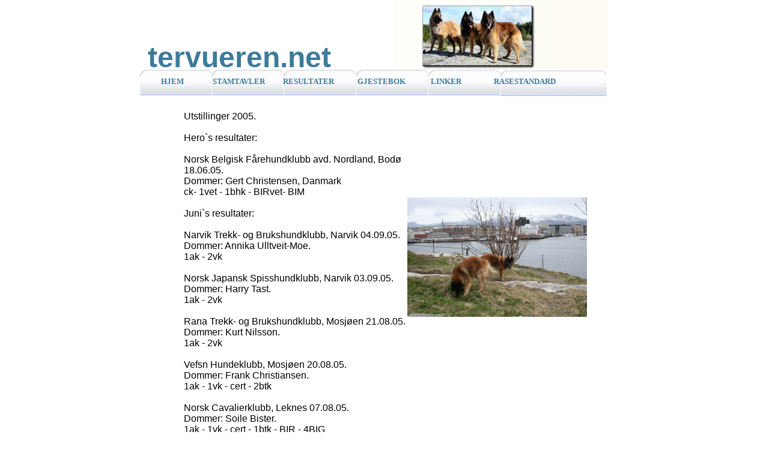

--- FILE ---
content_type: text/html
request_url: http://tervueren.net/utstilling2005.html
body_size: 2133
content:
<!DOCTYPE HTML PUBLIC "-//W3C//DTD HTML 4.01 Transitional//EN">
<html>
<head>
<title>Vellkommen til Juni, Hero og  Xena's hjemmeside</title>
<meta http-equiv="content-type" content="text/html; charset=ISO-8859-1">
<meta name="author" content="tervueren.net">
<meta name="generator" content="Web Page Maker">
<style type="text/css">
/*----------Text Styles----------*/
.ws6 {font-size: 8px;}
.ws7 {font-size: 9.3px;}
.ws8 {font-size: 11px;}
.ws9 {font-size: 12px;}
.ws10 {font-size: 13px;}
.ws11 {font-size: 15px;}
.ws12 {font-size: 16px;}
.ws14 {font-size: 19px;}
.ws16 {font-size: 21px;}
.ws18 {font-size: 24px;}
.ws20 {font-size: 27px;}
.ws22 {font-size: 29px;}
.ws24 {font-size: 32px;}
.ws26 {font-size: 35px;}
.ws28 {font-size: 37px;}
.ws36 {font-size: 48px;}
.ws48 {font-size: 64px;}
.ws72 {font-size: 96px;}
.wpmd {font-size: 13px;font-family: Arial,Helvetica,Sans-Serif;font-style: normal;font-weight: normal;}
/*----------Para Styles----------*/
DIV,UL,OL /* Left */
{
 margin-top: 0px;
 margin-bottom: 0px;
}
</style>

<style type="text/css">
a.style1:link{color:#3C7B9A;text-decoration: none;}
a.style1:visited{color:#3C7B9A;text-decoration: none;}
a.style1:hover{color:#84B6CE;text-decoration: none;}
a.style1:active{color:#3C7B9A;text-decoration: none;}
a.style2:link{color:#3C7B9A;text-decoration: none;}
</style>

<style type="text/css">
div#container
{
	position:relative;
	width: 819px;
	margin-top: 0px;
	margin-left: auto;
	margin-right: auto;
	text-align:left; 
}
body {text-align:center;margin:0}
</style>

</head>
<body>
<div id="container">
<div id="shape2" style="position:absolute; overflow:hidden; left:423px; top:0px; width:359px; height:115px; z-index:0"><img border=0 width="100%" height="100%" alt="" src="images/rect39390130.gif"></div>

<div id="image6" style="position:absolute; overflow:hidden; left:2px; top:116px; width:120px; height:43px; z-index:1"><img src="images/flowertab01.jpg" alt="" title="" border=0 width=120 height=43></div>

<div id="image1" style="position:absolute; overflow:hidden; left:602px; top:117px; width:177px; height:43px; z-index:2"><img src="images/flowertab05.jpg" alt="" title="" border=0 width=177 height=43></div>

<div id="image3" style="position:absolute; overflow:hidden; left:362px; top:116px; width:120px; height:43px; z-index:3"><img src="images/flowertab01.jpg" alt="" title="" border=0 width=120 height=43></div>

<div id="image2" style="position:absolute; overflow:hidden; left:482px; top:116px; width:120px; height:43px; z-index:4"><img src="images/flowertab01.jpg" alt="" title="" border=0 width=120 height=43></div>

<div id="image4" style="position:absolute; overflow:hidden; left:122px; top:116px; width:120px; height:43px; z-index:5"><img src="images/flowertab01.jpg" alt="" title="" border=0 width=120 height=43></div>

<div id="image5" style="position:absolute; overflow:hidden; left:242px; top:116px; width:120px; height:43px; z-index:6"><img src="images/flowertab01.jpg" alt="" title="" border=0 width=120 height=43></div>

<div id="image10" style="position:absolute; overflow:hidden; left:38px; top:1568px; width:779px; height:43px; z-index:7"><img src="images/flower_bottom01.jpg" alt="" title="" border=0 width=779 height=43></div>

<div id="text1" style="position:absolute; overflow:hidden; left:75px; top:185px; width:369px; height:1252px; z-index:8">
<div class="wpmd">
<div><font class="ws12">Utstillinger 2005.</font></div>
<div><font class="ws12"><BR></font></div>
<div><font class="ws12">Hero`s resultater:</font></div>
<div><font class="ws12"><BR></font></div>
<div><font class="ws12">Norsk Belgisk Fårehundklubb avd. Nordland, Bodø 18.06.05.</font></div>
<div><font class="ws12">Dommer: Gert Christensen, Danmark</font></div>
<div><font class="ws12">ck- 1vet - 1bhk - BIRvet- BIM</font></div>
<div><font class="ws12"> </font></div>
<div><font class="ws12"><BR></font></div>
<div><font class="ws12">Juni`s resultater:</font></div>
<div><font class="ws12"><BR></font></div>
<div><font class="ws12">Narvik Trekk- og Brukshundklubb, Narvik 04.09.05.</font></div>
<div><font class="ws12">Dommer: Annika Ulltveit-Moe.</font></div>
<div><font class="ws12">1ak - 2vk</font></div>
<div><font class="ws12"><BR></font></div>
<div><font class="ws12">Norsk Japansk Spisshundklubb, Narvik 03.09.05.</font></div>
<div><font class="ws12">Dommer: Harry Tast.</font></div>
<div><font class="ws12">1ak - 2vk</font></div>
<div><font class="ws12"><BR></font></div>
<div><font class="ws12">Rana Trekk- og Brukshundklubb, Mosjøen 21.08.05.</font></div>
<div><font class="ws12">Dommer: Kurt Nilsson.</font></div>
<div><font class="ws12">1ak - 2vk</font></div>
<div><font class="ws12"><BR></font></div>
<div><font class="ws12">Vefsn Hundeklubb, Mosjøen 20.08.05.</font></div>
<div><font class="ws12">Dommer: Frank Christiansen.</font></div>
<div><font class="ws12">1ak - 1vk - cert - 2btk</font></div>
<div><font class="ws12"><BR></font></div>
<div><font class="ws12">Norsk Cavalierklubb, Leknes 07.08.05.</font></div>
<div><font class="ws12">Dommer: Soile Bister.</font></div>
<div><font class="ws12">1ak - 1vk - cert - 1btk - BIR - 4BIG</font></div>
<div><font class="ws12"><BR></font></div>
<div><font class="ws12">Vestvågøy Hundeklubb, Leknes 06.08.05.</font></div>
<div><font class="ws12">Dommer: Ove Germundsson.</font></div>
<div><font class="ws12">1ak - 2vk</font></div>
<div><font class="ws12"><BR></font></div>
<div><font class="ws12">Harstad Hundeklubb, Harstad 03.07.05.</font></div>
<div><font class="ws12">Dommer: Nina Karlsdotter.</font></div>
<div><font class="ws12">1ak - 1vk - cert - 1btk - BIR - 3BIG</font></div>
<div><font class="ws12"><BR></font></div>
<div><font class="ws12">Norsk Belgisk Fårehundklubb avd. Hordaland, Trondheim 26.05.05.</font></div>
<div><font class="ws12">Dommer: Denis Descampes.</font></div>
<div><font class="ws12">1ak - 6vk</font></div>
<div><font class="ws12"><BR></font></div>
<div><font class="ws12">Nkk, Trondheim, 25.06.05.</font></div>
<div><font class="ws12">Dommer: Michel Griol.</font></div>
<div><font class="ws12">1ak</font></div>
<div><font class="ws12"><BR></font></div>
<div><font class="ws12">Norsk Belgisk Fårehundklubb avd. Nordland, Bodø 18.06.05.</font></div>
<div><font class="ws12">Dommer: Gert Christensen.</font></div>
<div><font class="ws12">1ak - 1vk - cert - BIR</font></div>
<div><font class="ws12"><BR></font></div>
<div><font class="ws12">Mo Hundeklubb, Mo i Rana 28.05.05.</font></div>
<div><font class="ws12">Dommer: Kari Engh.</font></div>
<div><font class="ws12">1ak - 3vk - ck - 3btk</font></div>
<div><font class="ws12"><BR></font></div>
<div><font class="ws12">Nkk, Harstad 17.04.05.</font></div>
<div><font class="ws12">Dommer: Horst Kliebenstein.</font></div>
<div><font class="ws12">1ak - 3vk</font></div>
<div><font class="ws12"><BR></font></div>
<div><font class="ws12"><BR></font></div>
</div></div>

<div id="image7" style="position:absolute; overflow:hidden; left:447px; top:329px; width:299px; height:199px; z-index:9"><a href="images/IMG_0699.JPG" target="_blank"><img src="images/IMG_0699.JPG" alt="" title="" border=0 width=299 height=199></a></div>

<div id="text4" style="position:absolute; overflow:hidden; left:31px; top:128px; width:742px; height:20px; z-index:10">
<div class="wpmd">
<div><font face="Tahoma"><B><a href="index.html" class="style1">&nbsp; HJEM</a></B></font><font color="#333333" face="Tahoma"><B>&nbsp;&nbsp;&nbsp;&nbsp;&nbsp;&nbsp;&nbsp;&nbsp;&nbsp;&nbsp;&nbsp;&nbsp;&nbsp;&nbsp;&nbsp; </B></font><font face="Tahoma"><B><a href="stamtavler.html" class="style1">STAMTAVLER</a></B></font><font face="Tahoma"><B><a href="stamtavler.html" class="style1">&nbsp; </a></B></font><font color="#333333" face="Tahoma"><B>&nbsp;&nbsp;&nbsp;&nbsp;&nbsp;&nbsp;&nbsp; </B></font><font face="Tahoma"><B><a href="resultatter.html" class="style1">RESULTATER</a></B></font><font face="Tahoma"><B><a href="resultatter.html" class="style1">&nbsp;&nbsp; </a></B></font><font color="#333333" face="Tahoma"><B>&nbsp;&nbsp;&nbsp;&nbsp;&nbsp;&nbsp;&nbsp;&nbsp;&nbsp; </B></font><font face="Tahoma"><B><a href="http://nettforlaget.net/gb/navn/gero/se.cgi" target="_blank" class="style1">GJESTEBOK</a></B></font><font face="Tahoma"><B><a href="http://nettforlaget.net/gb/navn/gero/se.cgi" target="_blank" class="style1">&nbsp;&nbsp;&nbsp;&nbsp; </a></B></font><font color="#333333" face="Tahoma"><B>&nbsp;&nbsp;&nbsp;&nbsp;&nbsp; </B></font><font face="Tahoma"><B><a href="linker.html" class="style1">&nbsp;&nbsp; </a></B></font><font face="Tahoma"><B><a href="linker.html" class="style1">LINKER</a></B></font><font face="Tahoma"><B><a href="linker.html" class="style1">&nbsp; </a></B></font><font face="Tahoma"><B><a href="linker.html" class="style1">&nbsp;&nbsp;&nbsp;&nbsp;&nbsp; </a></B></font><font color="#333333" face="Tahoma"><B>&nbsp;&nbsp;&nbsp;&nbsp;&nbsp;&nbsp;&nbsp;&nbsp;&nbsp; </B></font><font face="Tahoma"><B><a href="http://www.nbfk.org/html/belgiske%20faarehunder-015.pdf" target="_blank" class="style1">RASESTANDARD</a></B></font></div>
</div></div>

<div id="g_text1" style="position:absolute; overflow:hidden; left:15px; top:68px; width:319px; height:52px; z-index:11">
<div class="wpmd">
<div><font class="ws36" color="#3C7B9A"><B> tervueren.net </B></font></div>
<div><font class="ws12" color="#3C7B9A"><B><BR></B></font></div>
</div></div>

<div id="g_image1" style="position:absolute; overflow:hidden; left:467px; top:4px; width:194px; height:112px; z-index:12"><a href="images/logo.jpg" target="_blank"><img src="images/logo.jpg" alt="" title="" border=0 width=194 height=112></a></div>

<div id="html1" style="position:absolute; overflow:hidden; left:225px; top:1571px; width:376px; height:32px; z-index:13">



<BODY>

<script type="text/javascript">

copyright=new Date();
update=copyright.getFullYear();
document.write("Copyright © 2002-"+ update + " tervueren.net All rights reserved.");
//  End -->
</script>

</div>

</div>

</body>
</html>
